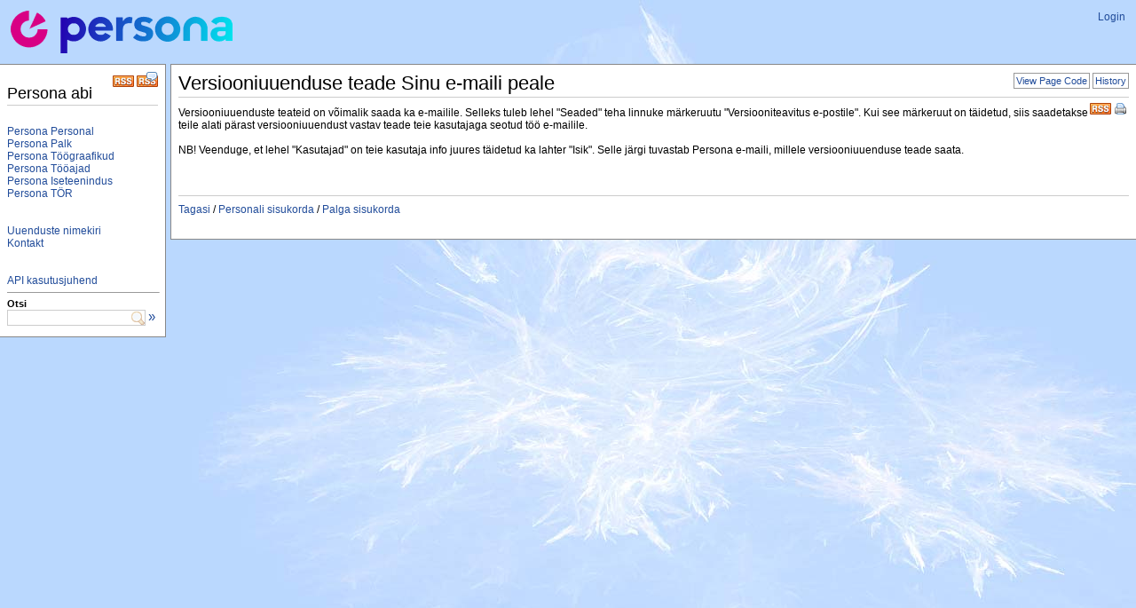

--- FILE ---
content_type: text/html; charset=utf-8
request_url: https://persona.fujitsu.ee/Wiki/Versiooniuuenduse-teade-Sinu-e-maili-peale.ashx
body_size: 15637
content:


<!DOCTYPE html PUBLIC "-//W3C//DTD XHTML 1.0 Transitional//EN" "http://www.w3.org/TR/xhtml1/DTD/xhtml1-transitional.dtd">

<html dir="ltr" xmlns="http://www.w3.org/1999/xhtml">
<head><meta http-equiv="Content-Type" content="text/html; charset=utf-8" /><title>
	Versiooniuuenduse teade Sinu e-maili peale - Persona V3
</title>
    <script type="text/javascript" src="/Wiki/ruxitagentjs_ICA7NVfqrux_10327251022105625.js" data-dtconfig="rid=RID_-1462182788|rpid=1623223042|domain=fujitsu.ee|reportUrl=/Wiki/rb_27fc10ae-961c-452b-b881-034e11899ed2|app=c679b3f4841a71fe|owasp=1|featureHash=ICA7NVfqrux|rdnt=1|uxrgce=1|cuc=t2ccatc0|mel=100000|expw=1|dpvc=1|lastModification=1768811771945|postfix=t2ccatc0|tp=500,50,0|srbbv=2|agentUri=/Wiki/ruxitagentjs_ICA7NVfqrux_10327251022105625.js"></script><script type="text/javascript" src="Scripts/jquery-3.7.1.min.js"></script>
<link rel="canonical" href="https://persona.fujitsu.ee/Wiki/Versiooniuuenduse-teade-Sinu-e-maili-peale.ashx" /><link rel="alternate" title="Persona V3" href="http://www.server.com/RSS.aspx" type="application/rss+xml" />
<link rel="alternate" title="Persona V3 - Discussions" href="http://www.server.com/RSS.aspx?Discuss=1" type="application/rss+xml" />
<script type="text/javascript" src="JS/jquery-1.4.2.min.js"></script>
<script type="text/javascript" src="JS/Scripts.js"></script>
<script type="text/javascript" src="JS/SearchHighlight.js"></script>
<link rel="stylesheet" media="print" href="Themes/PersonaV3/Print_Styles.css" type="text/css" />
<link rel="stylesheet" media="screen" href="Themes/PersonaV3/Screen_Styles.css" type="text/css" />
<link rel="stylesheet" href="Themes/Editor.css" type="text/css" />
<link rel="search" href="Search.aspx?OpenSearch=1" type="application/opensearchdescription+xml" title="Persona V3 - Search" /><script src="Themes/PersonaV3/Scripts.js" type="text/javascript"></script>
<link rel="shortcut icon" href="Themes/PersonaV3/Icon.ico" type="image/x-icon" />
</head>
<body>
	<form name="aspnetForm" method="post" action="./Default.aspx?Page=Versiooniuuenduse-teade-Sinu-e-maili-peale&amp;NS=" id="aspnetForm">
<div>
<input type="hidden" name="__VIEWSTATE" id="__VIEWSTATE" value="/wEPDwUJMTQ3NjA4MDI2D2QWAmYPZBYCAgEPZBYCAgkPZBYGAhsPDxYCHg1BbnRoZW1WaXNpYmxlaGRkAh0PDxYCHgdWaXNpYmxlaGRkAicPDxYCHwFoZBYCZg8WAh4LXyFJdGVtQ291bnRmZGSbFdHObSwYxJr19liD6viFhiZZ8Wf/ECtKhKBBmmhxZA==" />
</div>

<script type="text/javascript">
//<![CDATA[
var Anthem_FormID = "aspnetForm";
//]]>
</script>
<script src="/Wiki/WebResource.axd?d=YAnLxSmHgGGHMq2Qnw1dT48m22X1mZzUk46kMpAaP0HrKFZpdZvs8zQTk0-egp87XzzNOLHu7W-NuL6_5ZRCOQUNgeihsPxq68TC6HtrKepnvl_3WVS4aV41drz2SoEL0&amp;t=635419386940000000" type="text/javascript"></script>
<div>

	<input type="hidden" name="__VIEWSTATEGENERATOR" id="__VIEWSTATEGENERATOR" value="2E75476E" />
</div>
		<script type="text/javascript">
<!--
__BaseName = "ctl00_CphMaster_";
__ConfirmMessage = "Are you sure you want to proceed?";
// -->
</script>
		<script type="text/javascript">
		<!--
			function __GetServerElementById(id) {
				return document.getElementById(__BaseName + id);
			}
			function __RequestConfirm() {
				return confirm(__ConfirmMessage);
			}
		// -->
		</script>
	
		<div id="HeaderDiv">
			<div style="float: right;"><a href="Login.aspx?Redirect=https%3a%2f%2fpersona.fujitsu.ee%2fWiki%2fDefault.aspx%3fPage%3dVersiooniuuenduse-teade-Sinu-e-maili-peale%26NS%3d" class="systemlink" title="Login">Login</a></div><img src="Themes/PersonaV3/Images/PersonaLogoSmall2.png" alt="Persona V3" />

		</div>
				   
		<div id="ContainerDiv">
				 
			<div id="SidebarDiv">
				<div id="SidebarHeaderDiv">
					<!-- Used for layout purposes only -->
				</div>
				<div id="SidebarContentDiv">
					<div style="float: right;">
<a href="RSS.aspx" title="Update notifications for Persona V3 (RSS 2.0)"><img src="Themes/PersonaV3/Images/RSS.png" alt="RSS" /></a>
<a href="RSS.aspx?Discuss=1" title="Update notifications for Persona V3 Discussions (RSS 2.0)"><img src="Themes/PersonaV3/Images/RSS-Discussion.png" alt="RSS" /></a></div><br /><h1 class="separator">Persona abi<a class="headeranchor" id="Persona_abi_0" href="#Persona_abi_0" title="Link to this Section">&#0182;</a></h1><br />
<a class="pagelink" href="Persona-V3.ashx" title="Persona Personal">Persona Personal</a><br />
<a class="pagelink" href="Persona_palk.ashx" title="Persona Palk">Persona Palk</a><br />
<a class="pagelink" href="Persona_toograafikud.ashx" title="Persona Töögraafikud">Persona Töögraafikud</a><br />
<a class="pagelink" href="T%c3%b6%c3%b6aegade%20haldus.ashx" title="Persona Tööajad">Persona Tööajad</a><br />
<a class="pagelink" href="Iseteenindus.ashx" title="Iseteenindus">Persona Iseteenindus</a><br />
<a class="pagelink" href="TOR-liides.ashx" title="TÖR liidese seadistamine">Persona TÖR</a><br /><br /><br />
<a class="pagelink" href="Persona-uuenduste-nimekiri.ashx" title="Persona uuenduste nimekiri">Uuenduste nimekiri</a><br />
<a class="pagelink" href="Kontakt.ashx" title="Kontakt">Kontakt</a><br /><br /><br /><a class="pagelink" href="Persona-V3-API.ashx" title="Persona API kasutusjuhend">API kasutusjuhend</a><br />
<HR WIDTH="100%" SIZE="1" ALIGN="CENTER">
<small><b>Otsi</b></small><br />
<script type="text/javascript"><!--
function _DoSearch_SBec2db2bc1e4e4fccbf0e27e314f20a38() { document.location = 'Search.aspx?AllNamespaces=1&FilesAndAttachments=1&Query=' + encodeURI(document.getElementById('SBec2db2bc1e4e4fccbf0e27e314f20a38').value); }
// -->
</script><input class="txtsearchbox" type="text" id="SBec2db2bc1e4e4fccbf0e27e314f20a38" onkeydown="javascript:var keycode; if(window.event) keycode = event.keyCode; else keycode = event.which; if(keycode == 10 || keycode == 13) { _DoSearch_SBec2db2bc1e4e4fccbf0e27e314f20a38(); return false; }" /> <big><a href="#" onclick="javascript:_DoSearch_SBec2db2bc1e4e4fccbf0e27e314f20a38(); return false;">&raquo;</a></big>

				</div>
				<div id="SidebarFooterDiv">
					<!-- Used for layout purposes only -->
				</div>
			</div>
			<div id="MainDiv">
				<div id="MainHeaderDiv">
					<!-- Used for layout purposes only -->
				</div>
				<div id="PageInternalHeaderDiv">
</div>
				

    <script type="text/javascript">
    <!--
        function __ShowAllTrail() {
            try {
                document.getElementById("BreadcrumbsDivMin").style["display"] = "none";
                document.getElementById("BreadcrumbsDivAll").style["display"] = "";
                __SetStatus("1");
            }
            catch(ex) { }
            return false;
        }
        function __HideTrail() {
            try {
                document.getElementById("BreadcrumbsDivMin").style["display"] = "";
                document.getElementById("BreadcrumbsDivAll").style["display"] = "none";
                __SetStatus("0");
            }
            catch(ex) { }
            return false;
        }
        
        function __SetStatus(open) {
            __CreateCookie("ScrewTurnWikiBCT", open, 365);
        }
        function __GetStatus() {
            var value = __ReadCookie("ScrewTurnWikiBCT");
            if(value) return value;
            else return "0";
        }

        function __InitBCT() {
        	if(__GetStatus() == "1") {
        		__ShowAllTrail();
        	}
        }

        var __attachmentsMenuJustShown = false;
        var __adminToolsMenuJustShown = false;
        var __ie7Mode = false;

        function __ToggleAttachmentsMenu(cx, cy) {
        	var element = document.getElementById("PageAttachmentsDiv");
        	if(element) {
        		if(element.style["display"] == "none") {
        			element.style["display"] = "";
        			var pos = __AbsolutePosition(element);
        			if(pos.left - cx > 0) {
        				__ie7Mode = true;
        				element.style["position"] = "absolute";
        				element.style["top"] = cy + "px";
        				element.style["left"] = (cx - pos.width) + "px";
        			}
        			else {
        				__RepositionDiv(document.getElementById("PageAttachmentsLink"), element);
        			}
        			__attachmentsMenuJustShown = true;
        		}
        	}
        	return false;
        }
        function __HideAttachmentsMenu() {
        	var element = document.getElementById("PageAttachmentsDiv");
        	if(element && !__attachmentsMenuJustShown) {
        		element.style["display"] = "none";
        		if (__ie7Mode) element.style["left"] = "10000px";
        	}
        	__attachmentsMenuJustShown = false;
        	return true; // Needed to enabled next clicks' action (file download)
        }

        function __ToggleAdminToolsMenu(cx, cy) {
        	var element = document.getElementById("AdminToolsDiv");
        	if(element) {
        		if(element.style["display"] == "none") {
        			element.style["display"] = "";
        			var pos = __AbsolutePosition(element);
        			if(pos.left - cx > 0) {
        				__ie7Mode = true;
        				element.style["position"] = "absolute";
        				element.style["top"] = cy + "px";
        				element.style["left"] = (cx - pos.width) + "px";
        			}
        			else {
        				__RepositionDiv(document.getElementById("AdminToolsLink"), element);
        			}
        			__adminToolsMenuJustShown = true;
        		}
        	}
        	return false;
        }
        function __HideAdminToolsMenu() {
        	var element = document.getElementById("AdminToolsDiv");
        	if(element && !__adminToolsMenuJustShown) {
        		element.style["display"] = "none";
        		if(__ie7Mode) element.style["left"] = "10000px";
        	}
        	__adminToolsMenuJustShown = false;
        	return true; // Needed to enable next clicks' action (admin tools)
        }

        function __HideAllMenus() {
        	__HideAttachmentsMenu();
        	__HideAdminToolsMenu();
        }

        document.body.onclick = __HideAllMenus;

        function __AbsolutePosition(obj) {
        	var pos = null;
        	if(obj != null) {
        		pos = new Object();
        		pos.top = obj.offsetTop;
        		pos.left = obj.offsetLeft;
        		pos.width = obj.offsetWidth;
        		pos.height = obj.offsetHeight;

        		obj = obj.offsetParent;
        		while(obj != null) {
        			pos.top += obj.offsetTop;
        			pos.left += obj.offsetLeft;
        			obj = obj.offsetParent;
        		}
        	}
        	return pos;
        }

        var __showTimer = null;
        var __hideTimer = null;

        function __ShowDropDown(e, divId, parent) {
           	// Set a timer
        	// On mouse out, cancel the timer and start a 2nd timer that hides the menu
        	// When the 1st timer elapses
        	//   show the drop-down
        	//   on menu mouseover, cancel the 2nd timer
        	//   on menu mouse out, hide the menu
        	__showTimer = setTimeout('__ShowDropDownForReal(' + e.clientX + ', ' + e.clientY + ', "' + divId + '", "' + parent.id + '");', 200);
        }

        function __ShowDropDownForReal(cx, cy, divId, parentId) {
        	var pos = __AbsolutePosition(document.getElementById(parentId));
        	var menu = document.getElementById(divId);

			// This is needed to trick IE7 which, for some reason,
			// does not position the drop-down correctly with the new Default theme
        	if(pos.left - cx > 30) {
        		menu.style["display"] = "";
        		menu.style["position"] = "absolute";
        		menu.style["top"] = cy + "px";
        		menu.style["left"] = (cx - 10) + "px";
        	}
        	else {
        		menu.style["display"] = "";
        		menu.style["position"] = "absolute";
        		menu.style["top"] = (pos.top + pos.height) + "px";
        		menu.style["left"] = pos.left + "px";
        	}
        	__showTimer = null;
        }

        function __HideDropDown(divId) {
        	if(__showTimer) clearTimeout(__showTimer);
        	__hideTimer = setTimeout('__HideDropDownForReal("' + divId + '");', 200);
        }

        function __HideDropDownForReal(divId) {
        	document.getElementById(divId).style["display"] = "none";
        	__hideTimer = null;
        }

        function __CancelHideTimer() {
        	if(__hideTimer) clearTimeout(__hideTimer);
        }
        
    // -->
    </script>

	<a id="PageTop"></a>
	
	<div id="PageHeaderDiv">
	
		<!-- Change this to PageToolbarDiv -->
		<div id="EditHistoryLinkDiv">
			
			
			<a id="ViewCodeLink" title="View Page Code" href="Versiooniuuenduse-teade-Sinu-e-maili-peale.ashx?Code=1">View Page Code</a>
			<a id="HistoryLink" title="View Page edit history" href="History.aspx?Page=Versiooniuuenduse-teade-Sinu-e-maili-peale">History</a>
			
			
			
			
			
		</div>
		
		<h1 class="pagetitle">
			
			Versiooniuuenduse teade Sinu e-maili peale
			
		</h1>
		
		<div id="PrintLinkDiv">
			<a id="PrintLink" href="Print.aspx?Page=Versiooniuuenduse-teade-Sinu-e-maili-peale" title="Printer friendly version" target="_blank">Print</a>
		</div>
		
		<div id="RssLinkDiv">
			<a id="RssLink" href="RSS.aspx?Page=Versiooniuuenduse-teade-Sinu-e-maili-peale" title="Update notifications for this Page (RSS 2.0)" target="_blank">RSS</a>
		</div>
		
		<div id="EmailNotificationDiv">
			<span id="Anthem_ctl00_CphMaster_btnEmailNotification__"></span>
		</div>
		
		
		
		
		
		
	
	</div>
	
	<div id="PageContentDiv">
		Versiooniuuenduste teateid on võimalik saada ka e-mailile. Selleks tuleb lehel "Seaded" teha linnuke märkeruutu "Versiooniteavitus e-postile". Kui see märkeruut on täidetud, siis saadetakse teile alati pärast versiooniuuendust vastav teade teie kasutajaga seotud töö e-mailile.<br /><br />NB! Veenduge, et lehel "Kasutajad" on teie kasutaja info juures täidetud ka lahter "Isik". Selle järgi tuvastab Persona e-maili, millele versiooniuuenduse teade saata.
<br /><br /><br /><br /><h1 class="separator"> </h1>
 <A HREF="javascript:javascript:history.go(-1)"> Tagasi</A>  / <a class="pagelink" href="Persona-V3.ashx" title="Persona Personal">Personali sisukorda</a> / <a class="pagelink" href="Persona_palk.ashx" title="Persona Palk">Palga sisukorda</a>
<br />
<br />

	</div>
	
	
	
	<div id="PageAttachmentsDiv" style="position: absolute; left: 10000px;">
		
    </div>
    
    <div id="AdminToolsDiv" style="position: absolute; left: 10000px;">
		
		
		
    </div>
    
    <script type="text/javascript">
    <!--
    	function __RepositionDiv(link, element) {
    		var absPos = __AbsolutePosition(link);
    		var elemAbsPos = __AbsolutePosition(element);

    		element.style["top"] = (absPos.top + absPos.height) + "px";
    		element.style["left"] = (absPos.left - (elemAbsPos.width - absPos.width)) + "px";
    		element.style["position"] = "absolute";
    	}

		// Hide attachments and admin tools divs
    	// This is needed because __RepositionDiv cannot calculate the width of the element when it's hidden
    	var __elem = document.getElementById("PageAttachmentsDiv");
    	if(document.getElementById("PageAttachmentsLink")) {
    		__RepositionDiv(document.getElementById("PageAttachmentsLink"), __elem);
    	}
    	__elem.style["display"] = "none";

    	__elem = document.getElementById("AdminToolsDiv");
    	if(document.getElementById("AdminToolsLink")) {
    		__RepositionDiv(document.getElementById("AdminToolsLink"), __elem);
    	}
    	__elem.style["display"] = "none";

    	__InitBCT();
    // -->
    </script>


				<div id="PageInternalFooterDiv">
</div>
				<div id="MainFooterDiv">
					<!-- Used for layout purposes only -->
				</div>
			</div>

		</div>
			
		<div id="FooterDiv">
			

		</div>

	</form>  
</body>
</html>


--- FILE ---
content_type: application/javascript
request_url: https://persona.fujitsu.ee/Wiki/JS/SearchHighlight.js
body_size: 3865
content:
/* http://www.kryogenix.org/code/browser/searchhi/ */
/* Modified 20021006 to fix query string parsing and add case insensitivity */
/* Modified 20070316 to stop highlighting inside nosearchhi nodes */
/* Modified 20081217 to do in-page searching and wrap up in an object */
/* Modified 20081218 to scroll to first hit like 
   http://www.woolyss.free.fr/js/searchhi_Woolyss.js and say when not found */
   
// Modified to integrate with ScrewTurn Wiki

searchhi = {
	highlightWord: function(node, word) {
		// Iterate into this nodes childNodes
		if (node.hasChildNodes) {
			for (var hi_cn = 0; hi_cn < node.childNodes.length; hi_cn++) {
				searchhi.highlightWord(node.childNodes[hi_cn], word);
			}
		}

		// And do this node itself
		if (node.nodeType == 3) { // text node
			tempNodeVal = node.nodeValue.toLowerCase();
			tempWordVal = word.toLowerCase();
			if (tempNodeVal.indexOf(tempWordVal) != -1) {
				var pn = node.parentNode;
				// check if we're inside a "nosearchhi" zone
				var checkn = pn;
				while (checkn.nodeType != 9 &&
		    checkn.nodeName.toLowerCase() != 'body') {
					// 9 = top of doc
					if (checkn.className.match(/\bnosearchhi\b/)) { return; }
					checkn = checkn.parentNode;
				}
				if (pn.className != "searchkeyword") {
					// word has not already been highlighted!
					var nv = node.nodeValue;
					var ni = tempNodeVal.indexOf(tempWordVal);
					// Create a load of replacement nodes
					var before = document.createTextNode(nv.substr(0, ni));
					var docWordVal = nv.substr(ni, word.length);
					var after = document.createTextNode(nv.substr(ni + word.length));
					var hiwordtext = document.createTextNode(docWordVal);
					var hiword = document.createElement("b");
					hiword.className = "searchkeyword";
					hiword.appendChild(hiwordtext);
					pn.insertBefore(before, node);
					pn.insertBefore(hiword, node);
					pn.insertBefore(after, node);
					pn.removeChild(node);
					searchhi.found += 1;
					if (searchhi.found == 1) pn.scrollIntoView();
				}
			}
		}
	},

	googleSearchHighlight: function() {
		// Very fragile implementation that must only work with STW
		var url = document.location.toString();
		var qmIndex = url.indexOf("?HL=");
		if (qmIndex == -1) return;
		var ampIndex = url.indexOf("&");
		var query = url.substring(qmIndex + 4, ampIndex != -1 ? ampIndex : url.length);
		if(query == "" || query.length < 2) return;
		query = query.replace(/,/g, ' ');
		query = unescape(query);
		searchhi.process(query);
	},

	process: function(wordstring) {
		searchhi.found = 0;
		var words = wordstring.split(/\s+/);
		for (w = 0; w < words.length; w++) {
			searchhi.highlightWord(document.getElementById("PageContentDiv"), words[w]);
		}
		if (searchhi.found === 0) {
			searchhi.nohits();
		}
	},

	nohits: function() {
	},

	init: function() {
		if (!document.createElement || !document.getElementsByTagName) return;
		// hook up forms of type searchhi
		var frms = document.getElementsByTagName("form");
		for (var i = 0; i < frms.length; i++) {
			if (frms[i].className.match(/\bsearchhi\b/)) {
				frms[i].onsubmit = function() {
					var inps = this.getElementsByTagName("input");
					for (var j = 0; j < inps.length; j++) {
						if (inps[j].type == "text") {
							searchhi.process(inps[j].value);
							return false;
						}
					}
				};
			}
		}
		// highlight search engine referrer results
		searchhi.googleSearchHighlight();
	}
};

(function(i) {var u =navigator.userAgent;var e=/*@cc_on!@*/false; var st =
setTimeout;if(/webkit/i.test(u)){st(function(){var dr=document.readyState;
if(dr=="loaded"||dr=="complete"){i()}else{st(arguments.callee,10);}},10);}
else if((/mozilla/i.test(u)&&!/(compati)/.test(u)) || (/opera/i.test(u))){
document.addEventListener("DOMContentLoaded",i,false); } else if(e){     (
function(){var t=document.createElement('doc:rdy');try{t.doScroll('left');
i();t=null;}catch(e){st(arguments.callee,0);}})();}else{window.onload=i;}})(searchhi.init);


--- FILE ---
content_type: application/javascript
request_url: https://persona.fujitsu.ee/Wiki/JS/Scripts.js
body_size: 523
content:

function __CreateCookie(name, value, days) {
    var expires = "";
    if(days) {
        var date = new Date();
        date.setTime(date.getTime() + (days * 24 * 60 * 60 * 1000));
        expires = "; expires=" + date.toGMTString();
    }
    else expires = "";
    document.cookie = name + "=" + value + expires + ";";
}

function __ReadCookie(name) {
    var nameEQ = name + "=";
    var ca = document.cookie.split(';');
    for(var i = 0; i < ca.length; i++) {
        var c = ca[i];
        while(c.charAt(0) == ' ') c = c.substring(1, c.length);
        if(c.indexOf(nameEQ) == 0) return c.substring(nameEQ.length, c.length);
    }
    return null;
}

function __EraseCookie(name) {
    __CreateCookie(name, "", -1);
}


--- FILE ---
content_type: text/plain; charset=utf-8
request_url: https://persona.fujitsu.ee/Wiki/rb_27fc10ae-961c-452b-b881-034e11899ed2?type=js3&sn=v_4_srv_10_sn_A4E9B25DAE58AD2D9EEA4055CF78A0D8_perc_100000_ol_0_mul_1_app-3Ac679b3f4841a71fe_1&svrid=10&flavor=post&vi=MCETDAMLHPQIVACCKSWBPGNFOKIUJJCH-0&modifiedSince=1768811771945&bp=3&app=c679b3f4841a71fe&crc=1468710079&en=t2ccatc0&end=1
body_size: 17
content:
OK(OA)|name=ruxitagentjs|featureHash=ICA7NVfqrux|version=|buildNumber=10327251022105625|lastModification=1768811771945